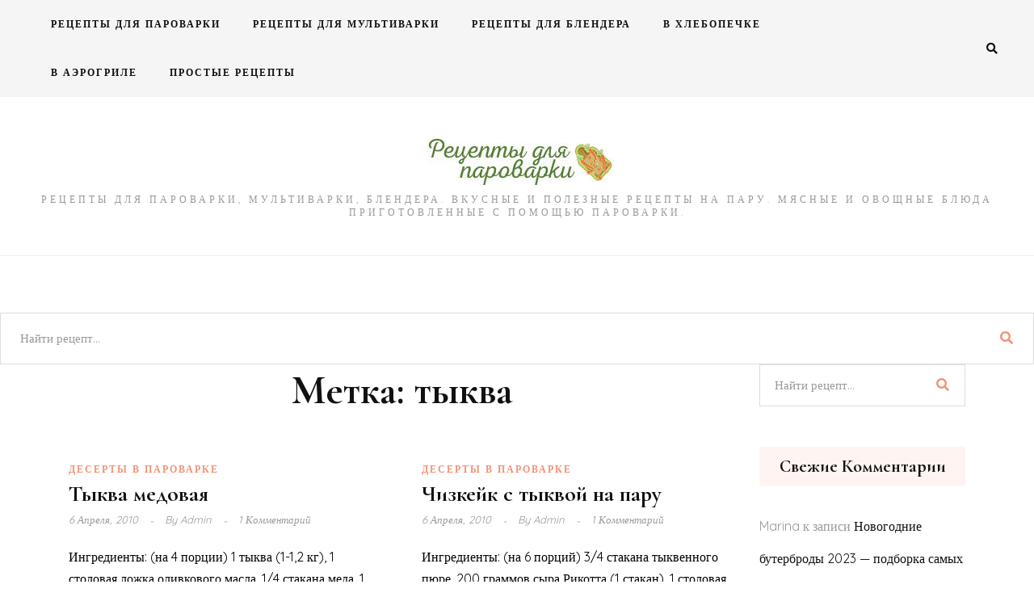

--- FILE ---
content_type: text/html; charset=UTF-8
request_url: https://gotovimnaparu.ru/tag/tykva/
body_size: 11886
content:
<!DOCTYPE HTML>
<html lang="ru-RU">
<head>
    <meta charset="UTF-8"/>
    <meta http-equiv="X-UA-Compatible" content="IE=edge"/>
    <meta name="viewport" content="width=device-width, initial-scale=1"/>
    <meta name='robots' content='index, follow, max-image-preview:large, max-snippet:-1, max-video-preview:-1' />

	<!-- This site is optimized with the Yoast SEO plugin v20.5 - https://yoast.com/wordpress/plugins/seo/ -->
	<title>Архивы тыква - Рецепты для пароварки</title>
	<link rel="canonical" href="https://gotovimnaparu.ru/tag/tykva/" />
	<meta property="og:locale" content="ru_RU" />
	<meta property="og:type" content="article" />
	<meta property="og:title" content="Архивы тыква - Рецепты для пароварки" />
	<meta property="og:url" content="https://gotovimnaparu.ru/tag/tykva/" />
	<meta property="og:site_name" content="Рецепты для пароварки" />
	<meta name="twitter:card" content="summary_large_image" />
	<script type="application/ld+json" class="yoast-schema-graph">{"@context":"https://schema.org","@graph":[{"@type":"CollectionPage","@id":"https://gotovimnaparu.ru/tag/tykva/","url":"https://gotovimnaparu.ru/tag/tykva/","name":"Архивы тыква - Рецепты для пароварки","isPartOf":{"@id":"https://gotovimnaparu.ru/#website"},"breadcrumb":{"@id":"https://gotovimnaparu.ru/tag/tykva/#breadcrumb"},"inLanguage":"ru-RU"},{"@type":"BreadcrumbList","@id":"https://gotovimnaparu.ru/tag/tykva/#breadcrumb","itemListElement":[{"@type":"ListItem","position":1,"name":"Главная страница","item":"https://gotovimnaparu.ru/"},{"@type":"ListItem","position":2,"name":"тыква"}]},{"@type":"WebSite","@id":"https://gotovimnaparu.ru/#website","url":"https://gotovimnaparu.ru/","name":"Рецепты для пароварки","description":"Рецепты для пароварки, мультиварки, блендера. Вкусные и полезные рецепты на пару. Мясные и овощные блюда приготовленные с помощью пароварки.","potentialAction":[{"@type":"SearchAction","target":{"@type":"EntryPoint","urlTemplate":"https://gotovimnaparu.ru/?s={search_term_string}"},"query-input":"required name=search_term_string"}],"inLanguage":"ru-RU"}]}</script>
	<!-- / Yoast SEO plugin. -->


<link rel='dns-prefetch' href='//fonts.googleapis.com' />
<link rel="alternate" type="application/rss+xml" title="Рецепты для пароварки &raquo; Лента" href="https://gotovimnaparu.ru/feed/" />
<link rel="alternate" type="application/rss+xml" title="Рецепты для пароварки &raquo; Лента комментариев" href="https://gotovimnaparu.ru/comments/feed/" />
<link rel="alternate" type="application/rss+xml" title="Рецепты для пароварки &raquo; Лента метки тыква" href="https://gotovimnaparu.ru/tag/tykva/feed/" />
<script type="text/javascript">
window._wpemojiSettings = {"baseUrl":"https:\/\/s.w.org\/images\/core\/emoji\/14.0.0\/72x72\/","ext":".png","svgUrl":"https:\/\/s.w.org\/images\/core\/emoji\/14.0.0\/svg\/","svgExt":".svg","source":{"concatemoji":"https:\/\/gotovimnaparu.ru\/wp-includes\/js\/wp-emoji-release.min.js?ver=6.3.7"}};
/*! This file is auto-generated */
!function(i,n){var o,s,e;function c(e){try{var t={supportTests:e,timestamp:(new Date).valueOf()};sessionStorage.setItem(o,JSON.stringify(t))}catch(e){}}function p(e,t,n){e.clearRect(0,0,e.canvas.width,e.canvas.height),e.fillText(t,0,0);var t=new Uint32Array(e.getImageData(0,0,e.canvas.width,e.canvas.height).data),r=(e.clearRect(0,0,e.canvas.width,e.canvas.height),e.fillText(n,0,0),new Uint32Array(e.getImageData(0,0,e.canvas.width,e.canvas.height).data));return t.every(function(e,t){return e===r[t]})}function u(e,t,n){switch(t){case"flag":return n(e,"\ud83c\udff3\ufe0f\u200d\u26a7\ufe0f","\ud83c\udff3\ufe0f\u200b\u26a7\ufe0f")?!1:!n(e,"\ud83c\uddfa\ud83c\uddf3","\ud83c\uddfa\u200b\ud83c\uddf3")&&!n(e,"\ud83c\udff4\udb40\udc67\udb40\udc62\udb40\udc65\udb40\udc6e\udb40\udc67\udb40\udc7f","\ud83c\udff4\u200b\udb40\udc67\u200b\udb40\udc62\u200b\udb40\udc65\u200b\udb40\udc6e\u200b\udb40\udc67\u200b\udb40\udc7f");case"emoji":return!n(e,"\ud83e\udef1\ud83c\udffb\u200d\ud83e\udef2\ud83c\udfff","\ud83e\udef1\ud83c\udffb\u200b\ud83e\udef2\ud83c\udfff")}return!1}function f(e,t,n){var r="undefined"!=typeof WorkerGlobalScope&&self instanceof WorkerGlobalScope?new OffscreenCanvas(300,150):i.createElement("canvas"),a=r.getContext("2d",{willReadFrequently:!0}),o=(a.textBaseline="top",a.font="600 32px Arial",{});return e.forEach(function(e){o[e]=t(a,e,n)}),o}function t(e){var t=i.createElement("script");t.src=e,t.defer=!0,i.head.appendChild(t)}"undefined"!=typeof Promise&&(o="wpEmojiSettingsSupports",s=["flag","emoji"],n.supports={everything:!0,everythingExceptFlag:!0},e=new Promise(function(e){i.addEventListener("DOMContentLoaded",e,{once:!0})}),new Promise(function(t){var n=function(){try{var e=JSON.parse(sessionStorage.getItem(o));if("object"==typeof e&&"number"==typeof e.timestamp&&(new Date).valueOf()<e.timestamp+604800&&"object"==typeof e.supportTests)return e.supportTests}catch(e){}return null}();if(!n){if("undefined"!=typeof Worker&&"undefined"!=typeof OffscreenCanvas&&"undefined"!=typeof URL&&URL.createObjectURL&&"undefined"!=typeof Blob)try{var e="postMessage("+f.toString()+"("+[JSON.stringify(s),u.toString(),p.toString()].join(",")+"));",r=new Blob([e],{type:"text/javascript"}),a=new Worker(URL.createObjectURL(r),{name:"wpTestEmojiSupports"});return void(a.onmessage=function(e){c(n=e.data),a.terminate(),t(n)})}catch(e){}c(n=f(s,u,p))}t(n)}).then(function(e){for(var t in e)n.supports[t]=e[t],n.supports.everything=n.supports.everything&&n.supports[t],"flag"!==t&&(n.supports.everythingExceptFlag=n.supports.everythingExceptFlag&&n.supports[t]);n.supports.everythingExceptFlag=n.supports.everythingExceptFlag&&!n.supports.flag,n.DOMReady=!1,n.readyCallback=function(){n.DOMReady=!0}}).then(function(){return e}).then(function(){var e;n.supports.everything||(n.readyCallback(),(e=n.source||{}).concatemoji?t(e.concatemoji):e.wpemoji&&e.twemoji&&(t(e.twemoji),t(e.wpemoji)))}))}((window,document),window._wpemojiSettings);
</script>
<!-- gotovimnaparu.ru is managing ads with Advanced Ads --><script id="gotov-ready">
			window.advanced_ads_ready=function(e,a){a=a||"complete";var d=function(e){return"interactive"===a?"loading"!==e:"complete"===e};d(document.readyState)?e():document.addEventListener("readystatechange",(function(a){d(a.target.readyState)&&e()}),{once:"interactive"===a})},window.advanced_ads_ready_queue=window.advanced_ads_ready_queue||[];		</script>
		<style type="text/css">
img.wp-smiley,
img.emoji {
	display: inline !important;
	border: none !important;
	box-shadow: none !important;
	height: 1em !important;
	width: 1em !important;
	margin: 0 0.07em !important;
	vertical-align: -0.1em !important;
	background: none !important;
	padding: 0 !important;
}
</style>
	<link rel='stylesheet' id='wp-block-library-css' href='https://gotovimnaparu.ru/wp-includes/css/dist/block-library/style.min.css?ver=6.3.7' type='text/css' media='all' />
<style id='classic-theme-styles-inline-css' type='text/css'>
/*! This file is auto-generated */
.wp-block-button__link{color:#fff;background-color:#32373c;border-radius:9999px;box-shadow:none;text-decoration:none;padding:calc(.667em + 2px) calc(1.333em + 2px);font-size:1.125em}.wp-block-file__button{background:#32373c;color:#fff;text-decoration:none}
</style>
<style id='global-styles-inline-css' type='text/css'>
body{--wp--preset--color--black: #000000;--wp--preset--color--cyan-bluish-gray: #abb8c3;--wp--preset--color--white: #ffffff;--wp--preset--color--pale-pink: #f78da7;--wp--preset--color--vivid-red: #cf2e2e;--wp--preset--color--luminous-vivid-orange: #ff6900;--wp--preset--color--luminous-vivid-amber: #fcb900;--wp--preset--color--light-green-cyan: #7bdcb5;--wp--preset--color--vivid-green-cyan: #00d084;--wp--preset--color--pale-cyan-blue: #8ed1fc;--wp--preset--color--vivid-cyan-blue: #0693e3;--wp--preset--color--vivid-purple: #9b51e0;--wp--preset--gradient--vivid-cyan-blue-to-vivid-purple: linear-gradient(135deg,rgba(6,147,227,1) 0%,rgb(155,81,224) 100%);--wp--preset--gradient--light-green-cyan-to-vivid-green-cyan: linear-gradient(135deg,rgb(122,220,180) 0%,rgb(0,208,130) 100%);--wp--preset--gradient--luminous-vivid-amber-to-luminous-vivid-orange: linear-gradient(135deg,rgba(252,185,0,1) 0%,rgba(255,105,0,1) 100%);--wp--preset--gradient--luminous-vivid-orange-to-vivid-red: linear-gradient(135deg,rgba(255,105,0,1) 0%,rgb(207,46,46) 100%);--wp--preset--gradient--very-light-gray-to-cyan-bluish-gray: linear-gradient(135deg,rgb(238,238,238) 0%,rgb(169,184,195) 100%);--wp--preset--gradient--cool-to-warm-spectrum: linear-gradient(135deg,rgb(74,234,220) 0%,rgb(151,120,209) 20%,rgb(207,42,186) 40%,rgb(238,44,130) 60%,rgb(251,105,98) 80%,rgb(254,248,76) 100%);--wp--preset--gradient--blush-light-purple: linear-gradient(135deg,rgb(255,206,236) 0%,rgb(152,150,240) 100%);--wp--preset--gradient--blush-bordeaux: linear-gradient(135deg,rgb(254,205,165) 0%,rgb(254,45,45) 50%,rgb(107,0,62) 100%);--wp--preset--gradient--luminous-dusk: linear-gradient(135deg,rgb(255,203,112) 0%,rgb(199,81,192) 50%,rgb(65,88,208) 100%);--wp--preset--gradient--pale-ocean: linear-gradient(135deg,rgb(255,245,203) 0%,rgb(182,227,212) 50%,rgb(51,167,181) 100%);--wp--preset--gradient--electric-grass: linear-gradient(135deg,rgb(202,248,128) 0%,rgb(113,206,126) 100%);--wp--preset--gradient--midnight: linear-gradient(135deg,rgb(2,3,129) 0%,rgb(40,116,252) 100%);--wp--preset--font-size--small: 13px;--wp--preset--font-size--medium: 20px;--wp--preset--font-size--large: 36px;--wp--preset--font-size--x-large: 42px;--wp--preset--spacing--20: 0.44rem;--wp--preset--spacing--30: 0.67rem;--wp--preset--spacing--40: 1rem;--wp--preset--spacing--50: 1.5rem;--wp--preset--spacing--60: 2.25rem;--wp--preset--spacing--70: 3.38rem;--wp--preset--spacing--80: 5.06rem;--wp--preset--shadow--natural: 6px 6px 9px rgba(0, 0, 0, 0.2);--wp--preset--shadow--deep: 12px 12px 50px rgba(0, 0, 0, 0.4);--wp--preset--shadow--sharp: 6px 6px 0px rgba(0, 0, 0, 0.2);--wp--preset--shadow--outlined: 6px 6px 0px -3px rgba(255, 255, 255, 1), 6px 6px rgba(0, 0, 0, 1);--wp--preset--shadow--crisp: 6px 6px 0px rgba(0, 0, 0, 1);}:where(.is-layout-flex){gap: 0.5em;}:where(.is-layout-grid){gap: 0.5em;}body .is-layout-flow > .alignleft{float: left;margin-inline-start: 0;margin-inline-end: 2em;}body .is-layout-flow > .alignright{float: right;margin-inline-start: 2em;margin-inline-end: 0;}body .is-layout-flow > .aligncenter{margin-left: auto !important;margin-right: auto !important;}body .is-layout-constrained > .alignleft{float: left;margin-inline-start: 0;margin-inline-end: 2em;}body .is-layout-constrained > .alignright{float: right;margin-inline-start: 2em;margin-inline-end: 0;}body .is-layout-constrained > .aligncenter{margin-left: auto !important;margin-right: auto !important;}body .is-layout-constrained > :where(:not(.alignleft):not(.alignright):not(.alignfull)){max-width: var(--wp--style--global--content-size);margin-left: auto !important;margin-right: auto !important;}body .is-layout-constrained > .alignwide{max-width: var(--wp--style--global--wide-size);}body .is-layout-flex{display: flex;}body .is-layout-flex{flex-wrap: wrap;align-items: center;}body .is-layout-flex > *{margin: 0;}body .is-layout-grid{display: grid;}body .is-layout-grid > *{margin: 0;}:where(.wp-block-columns.is-layout-flex){gap: 2em;}:where(.wp-block-columns.is-layout-grid){gap: 2em;}:where(.wp-block-post-template.is-layout-flex){gap: 1.25em;}:where(.wp-block-post-template.is-layout-grid){gap: 1.25em;}.has-black-color{color: var(--wp--preset--color--black) !important;}.has-cyan-bluish-gray-color{color: var(--wp--preset--color--cyan-bluish-gray) !important;}.has-white-color{color: var(--wp--preset--color--white) !important;}.has-pale-pink-color{color: var(--wp--preset--color--pale-pink) !important;}.has-vivid-red-color{color: var(--wp--preset--color--vivid-red) !important;}.has-luminous-vivid-orange-color{color: var(--wp--preset--color--luminous-vivid-orange) !important;}.has-luminous-vivid-amber-color{color: var(--wp--preset--color--luminous-vivid-amber) !important;}.has-light-green-cyan-color{color: var(--wp--preset--color--light-green-cyan) !important;}.has-vivid-green-cyan-color{color: var(--wp--preset--color--vivid-green-cyan) !important;}.has-pale-cyan-blue-color{color: var(--wp--preset--color--pale-cyan-blue) !important;}.has-vivid-cyan-blue-color{color: var(--wp--preset--color--vivid-cyan-blue) !important;}.has-vivid-purple-color{color: var(--wp--preset--color--vivid-purple) !important;}.has-black-background-color{background-color: var(--wp--preset--color--black) !important;}.has-cyan-bluish-gray-background-color{background-color: var(--wp--preset--color--cyan-bluish-gray) !important;}.has-white-background-color{background-color: var(--wp--preset--color--white) !important;}.has-pale-pink-background-color{background-color: var(--wp--preset--color--pale-pink) !important;}.has-vivid-red-background-color{background-color: var(--wp--preset--color--vivid-red) !important;}.has-luminous-vivid-orange-background-color{background-color: var(--wp--preset--color--luminous-vivid-orange) !important;}.has-luminous-vivid-amber-background-color{background-color: var(--wp--preset--color--luminous-vivid-amber) !important;}.has-light-green-cyan-background-color{background-color: var(--wp--preset--color--light-green-cyan) !important;}.has-vivid-green-cyan-background-color{background-color: var(--wp--preset--color--vivid-green-cyan) !important;}.has-pale-cyan-blue-background-color{background-color: var(--wp--preset--color--pale-cyan-blue) !important;}.has-vivid-cyan-blue-background-color{background-color: var(--wp--preset--color--vivid-cyan-blue) !important;}.has-vivid-purple-background-color{background-color: var(--wp--preset--color--vivid-purple) !important;}.has-black-border-color{border-color: var(--wp--preset--color--black) !important;}.has-cyan-bluish-gray-border-color{border-color: var(--wp--preset--color--cyan-bluish-gray) !important;}.has-white-border-color{border-color: var(--wp--preset--color--white) !important;}.has-pale-pink-border-color{border-color: var(--wp--preset--color--pale-pink) !important;}.has-vivid-red-border-color{border-color: var(--wp--preset--color--vivid-red) !important;}.has-luminous-vivid-orange-border-color{border-color: var(--wp--preset--color--luminous-vivid-orange) !important;}.has-luminous-vivid-amber-border-color{border-color: var(--wp--preset--color--luminous-vivid-amber) !important;}.has-light-green-cyan-border-color{border-color: var(--wp--preset--color--light-green-cyan) !important;}.has-vivid-green-cyan-border-color{border-color: var(--wp--preset--color--vivid-green-cyan) !important;}.has-pale-cyan-blue-border-color{border-color: var(--wp--preset--color--pale-cyan-blue) !important;}.has-vivid-cyan-blue-border-color{border-color: var(--wp--preset--color--vivid-cyan-blue) !important;}.has-vivid-purple-border-color{border-color: var(--wp--preset--color--vivid-purple) !important;}.has-vivid-cyan-blue-to-vivid-purple-gradient-background{background: var(--wp--preset--gradient--vivid-cyan-blue-to-vivid-purple) !important;}.has-light-green-cyan-to-vivid-green-cyan-gradient-background{background: var(--wp--preset--gradient--light-green-cyan-to-vivid-green-cyan) !important;}.has-luminous-vivid-amber-to-luminous-vivid-orange-gradient-background{background: var(--wp--preset--gradient--luminous-vivid-amber-to-luminous-vivid-orange) !important;}.has-luminous-vivid-orange-to-vivid-red-gradient-background{background: var(--wp--preset--gradient--luminous-vivid-orange-to-vivid-red) !important;}.has-very-light-gray-to-cyan-bluish-gray-gradient-background{background: var(--wp--preset--gradient--very-light-gray-to-cyan-bluish-gray) !important;}.has-cool-to-warm-spectrum-gradient-background{background: var(--wp--preset--gradient--cool-to-warm-spectrum) !important;}.has-blush-light-purple-gradient-background{background: var(--wp--preset--gradient--blush-light-purple) !important;}.has-blush-bordeaux-gradient-background{background: var(--wp--preset--gradient--blush-bordeaux) !important;}.has-luminous-dusk-gradient-background{background: var(--wp--preset--gradient--luminous-dusk) !important;}.has-pale-ocean-gradient-background{background: var(--wp--preset--gradient--pale-ocean) !important;}.has-electric-grass-gradient-background{background: var(--wp--preset--gradient--electric-grass) !important;}.has-midnight-gradient-background{background: var(--wp--preset--gradient--midnight) !important;}.has-small-font-size{font-size: var(--wp--preset--font-size--small) !important;}.has-medium-font-size{font-size: var(--wp--preset--font-size--medium) !important;}.has-large-font-size{font-size: var(--wp--preset--font-size--large) !important;}.has-x-large-font-size{font-size: var(--wp--preset--font-size--x-large) !important;}
.wp-block-navigation a:where(:not(.wp-element-button)){color: inherit;}
:where(.wp-block-post-template.is-layout-flex){gap: 1.25em;}:where(.wp-block-post-template.is-layout-grid){gap: 1.25em;}
:where(.wp-block-columns.is-layout-flex){gap: 2em;}:where(.wp-block-columns.is-layout-grid){gap: 2em;}
.wp-block-pullquote{font-size: 1.5em;line-height: 1.6;}
</style>
<link rel='stylesheet' id='toc-screen-css' href='https://gotovimnaparu.ru/wp-content/plugins/table-of-contents-plus/screen.min.css?ver=2302' type='text/css' media='all' />
<style id='toc-screen-inline-css' type='text/css'>
div#toc_container {background: #e8f8ea;border: 1px solid #aaaaaa;}
</style>
<link rel='stylesheet' id='wp-polls-css' href='https://gotovimnaparu.ru/wp-content/plugins/wp-polls/polls-css.css?ver=2.77.0' type='text/css' media='all' />
<style id='wp-polls-inline-css' type='text/css'>
.wp-polls .pollbar {
	margin: 1px;
	font-size: 6px;
	line-height: 8px;
	height: 8px;
	background-image: url('https://gotovimnaparu.ru/wp-content/plugins/wp-polls/images/default/pollbg.gif');
	border: 1px solid #c8c8c8;
}

</style>
<link rel='stylesheet' id='amandalite-googlefonts-css' href='https://fonts.googleapis.com/css?family=Quicksand%3A400%2C600%7CCormorant+Garamond%3A700&#038;subset=latin%2Clatin-ext' type='text/css' media='all' />
<link rel='stylesheet' id='bootstrap-css' href='https://gotovimnaparu.ru/wp-content/themes/amandalite/libs/bootstrap/bootstrap.css?ver=6.3.7' type='text/css' media='all' />
<link rel='stylesheet' id='amandaliet-font-awesome-css' href='https://gotovimnaparu.ru/wp-content/themes/amandalite/libs/font-awesome/css/all.css?ver=6.3.7' type='text/css' media='all' />
<link rel='stylesheet' id='chosen-css' href='https://gotovimnaparu.ru/wp-content/themes/amandalite/libs/chosen/chosen.css?ver=6.3.7' type='text/css' media='all' />
<link rel='stylesheet' id='amandalite-style-css' href='https://gotovimnaparu.ru/wp-content/themes/amandalite/style.css?ver=6.3.7' type='text/css' media='all' />
<link rel='stylesheet' id='amandalite-theme-style-css' href='https://gotovimnaparu.ru/wp-content/themes/amandalite/assets/css/theme.css?ver=6.3.7' type='text/css' media='all' />
<link rel='stylesheet' id='login-with-ajax-css' href='https://gotovimnaparu.ru/wp-content/plugins/login-with-ajax/templates/widget.css?ver=4.1' type='text/css' media='all' />
<script type='text/javascript' src='https://gotovimnaparu.ru/wp-includes/js/jquery/jquery.min.js?ver=3.7.0' id='jquery-core-js'></script>
<script type='text/javascript' src='https://gotovimnaparu.ru/wp-includes/js/jquery/jquery-migrate.min.js?ver=3.4.1' id='jquery-migrate-js'></script>
<script type='text/javascript' id='login-with-ajax-js-extra'>
/* <![CDATA[ */
var LWA = {"ajaxurl":"https:\/\/gotovimnaparu.ru\/wp-admin\/admin-ajax.php","off":""};
/* ]]> */
</script>
<script type='text/javascript' src='https://gotovimnaparu.ru/wp-content/plugins/login-with-ajax/templates/login-with-ajax.legacy.min.js?ver=4.1' id='login-with-ajax-js'></script>
<link rel="https://api.w.org/" href="https://gotovimnaparu.ru/wp-json/" /><link rel="alternate" type="application/json" href="https://gotovimnaparu.ru/wp-json/wp/v2/tags/81" /><link rel="EditURI" type="application/rsd+xml" title="RSD" href="https://gotovimnaparu.ru/xmlrpc.php?rsd" />
<meta name="generator" content="WordPress 6.3.7" />
<style type="text/css">.recentcomments a{display:inline !important;padding:0 !important;margin:0 !important;}</style><style type="text/css" media="screen">body{position:relative}#dynamic-to-top{display:none;overflow:hidden;width:auto;z-index:90;position:fixed;bottom:20px;right:20px;top:auto;left:auto;font-family:sans-serif;font-size:1em;color:#4c424a;text-decoration:none;text-shadow:0 1px 0 #0f1814;font-weight:bold;padding:17px 16px;border:1px solid #f989df;background:#fdeef2;-webkit-background-origin:border;-moz-background-origin:border;-icab-background-origin:border;-khtml-background-origin:border;-o-background-origin:border;background-origin:border;-webkit-background-clip:padding-box;-moz-background-clip:padding-box;-icab-background-clip:padding-box;-khtml-background-clip:padding-box;-o-background-clip:padding-box;background-clip:padding-box;-webkit-box-shadow:0 1px 3px rgba( 0, 0, 0, 0.4 ), inset 0 0 0 1px rgba( 0, 0, 0, 0.2 ), inset 0 1px 0 rgba( 255, 255, 255, .4 ), inset 0 10px 10px rgba( 255, 255, 255, .1 );-ms-box-shadow:0 1px 3px rgba( 0, 0, 0, 0.4 ), inset 0 0 0 1px rgba( 0, 0, 0, 0.2 ), inset 0 1px 0 rgba( 255, 255, 255, .4 ), inset 0 10px 10px rgba( 255, 255, 255, .1 );-moz-box-shadow:0 1px 3px rgba( 0, 0, 0, 0.4 ), inset 0 0 0 1px rgba( 0, 0, 0, 0.2 ), inset 0 1px 0 rgba( 255, 255, 255, .4 ), inset 0 10px 10px rgba( 255, 255, 255, .1 );-o-box-shadow:0 1px 3px rgba( 0, 0, 0, 0.4 ), inset 0 0 0 1px rgba( 0, 0, 0, 0.2 ), inset 0 1px 0 rgba( 255, 255, 255, .4 ), inset 0 10px 10px rgba( 255, 255, 255, .1 );-khtml-box-shadow:0 1px 3px rgba( 0, 0, 0, 0.4 ), inset 0 0 0 1px rgba( 0, 0, 0, 0.2 ), inset 0 1px 0 rgba( 255, 255, 255, .4 ), inset 0 10px 10px rgba( 255, 255, 255, .1 );-icab-box-shadow:0 1px 3px rgba( 0, 0, 0, 0.4 ), inset 0 0 0 1px rgba( 0, 0, 0, 0.2 ), inset 0 1px 0 rgba( 255, 255, 255, .4 ), inset 0 10px 10px rgba( 255, 255, 255, .1 );box-shadow:0 1px 3px rgba( 0, 0, 0, 0.4 ), inset 0 0 0 1px rgba( 0, 0, 0, 0.2 ), inset 0 1px 0 rgba( 255, 255, 255, .4 ), inset 0 10px 10px rgba( 255, 255, 255, .1 );-webkit-border-radius:30px;-moz-border-radius:30px;-icab-border-radius:30px;-khtml-border-radius:30px;border-radius:30px}#dynamic-to-top:hover{background:#57e8f4;background:#fdeef2 -webkit-gradient( linear, 0% 0%, 0% 100%, from( rgba( 255, 255, 255, .2 ) ), to( rgba( 0, 0, 0, 0 ) ) );background:#fdeef2 -webkit-linear-gradient( top, rgba( 255, 255, 255, .2 ), rgba( 0, 0, 0, 0 ) );background:#fdeef2 -khtml-linear-gradient( top, rgba( 255, 255, 255, .2 ), rgba( 0, 0, 0, 0 ) );background:#fdeef2 -moz-linear-gradient( top, rgba( 255, 255, 255, .2 ), rgba( 0, 0, 0, 0 ) );background:#fdeef2 -o-linear-gradient( top, rgba( 255, 255, 255, .2 ), rgba( 0, 0, 0, 0 ) );background:#fdeef2 -ms-linear-gradient( top, rgba( 255, 255, 255, .2 ), rgba( 0, 0, 0, 0 ) );background:#fdeef2 -icab-linear-gradient( top, rgba( 255, 255, 255, .2 ), rgba( 0, 0, 0, 0 ) );background:#fdeef2 linear-gradient( top, rgba( 255, 255, 255, .2 ), rgba( 0, 0, 0, 0 ) );cursor:pointer}#dynamic-to-top:active{background:#fdeef2;background:#fdeef2 -webkit-gradient( linear, 0% 0%, 0% 100%, from( rgba( 0, 0, 0, .3 ) ), to( rgba( 0, 0, 0, 0 ) ) );background:#fdeef2 -webkit-linear-gradient( top, rgba( 0, 0, 0, .1 ), rgba( 0, 0, 0, 0 ) );background:#fdeef2 -moz-linear-gradient( top, rgba( 0, 0, 0, .1 ), rgba( 0, 0, 0, 0 ) );background:#fdeef2 -khtml-linear-gradient( top, rgba( 0, 0, 0, .1 ), rgba( 0, 0, 0, 0 ) );background:#fdeef2 -o-linear-gradient( top, rgba( 0, 0, 0, .1 ), rgba( 0, 0, 0, 0 ) );background:#fdeef2 -ms-linear-gradient( top, rgba( 0, 0, 0, .1 ), rgba( 0, 0, 0, 0 ) );background:#fdeef2 -icab-linear-gradient( top, rgba( 0, 0, 0, .1 ), rgba( 0, 0, 0, 0 ) );background:#fdeef2 linear-gradient( top, rgba( 0, 0, 0, .1 ), rgba( 0, 0, 0, 0 ) )}#dynamic-to-top,#dynamic-to-top:active,#dynamic-to-top:focus,#dynamic-to-top:hover{outline:none}#dynamic-to-top span{display:block;overflow:hidden;width:14px;height:12px;background:url( https://gotovimnaparu.ru/wp-content/plugins/dynamic-to-top/css/images/up.png )no-repeat center center}</style><!-- Yandex.RTB -->
<script>window.yaContextCb=window.yaContextCb||[]</script>
<script src="https://yandex.ru/ads/system/context.js" async></script>
<!-- Yandex.RTB R-A-657001-9 -->
<script>window.yaContextCb.push(()=>{
  Ya.Context.AdvManager.render({
    type: 'fullscreen',    
    platform: 'touch',
    blockId: 'R-A-657001-9'
  })
})</script><link rel="icon" href="https://gotovimnaparu.ru/wp-content/uploads/2018/12/cropped-recycle_bin_full-32x32.png" sizes="32x32" />
<link rel="icon" href="https://gotovimnaparu.ru/wp-content/uploads/2018/12/cropped-recycle_bin_full-192x192.png" sizes="192x192" />
<link rel="apple-touch-icon" href="https://gotovimnaparu.ru/wp-content/uploads/2018/12/cropped-recycle_bin_full-180x180.png" />
<meta name="msapplication-TileImage" content="https://gotovimnaparu.ru/wp-content/uploads/2018/12/cropped-recycle_bin_full-270x270.png" />
</head>
<body class="archive tag tag-tykva tag-81 wp-custom-logo aa-prefix-gotov-">
        <a class="skip-link screen-reader-text" href="#content">
    Skip to content</a>
    <div class="body-overlay"></div>
    <div class="main-wrapper-boxed">
        <header id="amandalite-header" class="header">
            <div class="header-wrapper">
                <div class="header-maintop">
                                        <div id="nav-wrapper" class="nav-main main-menu-horizontal d-none d-lg-block">
                        <ul id="menu-glavnoe" class="amandalite-main-menu"><li id="menu-item-983" class="menu-item menu-item-type-taxonomy menu-item-object-category menu-item-has-children menu-item-983"><a href="https://gotovimnaparu.ru/category/recepty-dlya-parovarki/">Рецепты для пароварки</a>
<ul class="sub-menu">
	<li id="menu-item-1024" class="menu-item menu-item-type-taxonomy menu-item-object-category menu-item-1024"><a href="https://gotovimnaparu.ru/category/recepty-dlya-parovarki/pervye-blyuda-v-parovarke/">Первые блюда в пароварке</a></li>
	<li id="menu-item-1018" class="menu-item menu-item-type-taxonomy menu-item-object-category menu-item-1018"><a href="https://gotovimnaparu.ru/category/recepty-dlya-parovarki/vtorye-blyuda-na-paru/">Вторые блюда на пару</a></li>
	<li id="menu-item-1021" class="menu-item menu-item-type-taxonomy menu-item-object-category menu-item-1021"><a href="https://gotovimnaparu.ru/category/recepty-dlya-parovarki/vtorye-blyuda-na-paru/blyuda-iz-ovoshhej-v-parovarke/">Блюда из овощей в пароварке</a></li>
	<li id="menu-item-1019" class="menu-item menu-item-type-taxonomy menu-item-object-category menu-item-1019"><a href="https://gotovimnaparu.ru/category/recepty-dlya-parovarki/vtorye-blyuda-na-paru/blyuda-iz-moreproduktov-i-ryby-na-paru/">Блюда из морепродуктов и рыбы на пару</a></li>
	<li id="menu-item-1020" class="menu-item menu-item-type-taxonomy menu-item-object-category menu-item-1020"><a href="https://gotovimnaparu.ru/category/recepty-dlya-parovarki/vtorye-blyuda-na-paru/blyuda-iz-myasa-i-pticy-v-parovarke/">Блюда из мяса и птицы в пароварке</a></li>
	<li id="menu-item-1022" class="menu-item menu-item-type-taxonomy menu-item-object-category menu-item-1022"><a href="https://gotovimnaparu.ru/category/recepty-dlya-parovarki/vtorye-blyuda-na-paru/kashi-blyuda-iz-krup-v-parovarke/">Каши, блюда из круп в пароварке</a></li>
	<li id="menu-item-1023" class="menu-item menu-item-type-taxonomy menu-item-object-category menu-item-1023"><a href="https://gotovimnaparu.ru/category/recepty-dlya-parovarki/deserty-v-parovarke/">Десерты в пароварке</a></li>
	<li id="menu-item-986" class="menu-item menu-item-type-taxonomy menu-item-object-category menu-item-986"><a href="https://gotovimnaparu.ru/category/kak-vybrat-parovarku/">Как выбрать пароварку</a></li>
</ul>
</li>
<li id="menu-item-987" class="menu-item menu-item-type-taxonomy menu-item-object-category menu-item-has-children menu-item-987"><a href="https://gotovimnaparu.ru/category/recepty-dlya-multivarki/">Рецепты для мультиварки</a>
<ul class="sub-menu">
	<li id="menu-item-1017" class="menu-item menu-item-type-taxonomy menu-item-object-category menu-item-1017"><a href="https://gotovimnaparu.ru/category/recepty-dlya-multivarki/pervye-blyuda-dlya-multivarki/">Первые блюда для мультиварки</a></li>
	<li id="menu-item-1010" class="menu-item menu-item-type-taxonomy menu-item-object-category menu-item-1010"><a href="https://gotovimnaparu.ru/category/recepty-dlya-multivarki/vtorye-blyuda-dlya-multivarki/">Вторые блюда для мультиварки</a></li>
	<li id="menu-item-1015" class="menu-item menu-item-type-taxonomy menu-item-object-category menu-item-1015"><a href="https://gotovimnaparu.ru/category/recepty-dlya-multivarki/vtorye-blyuda-dlya-multivarki/recepty-iz-myasa-i-pticy-dlya-multivarki/">Рецепты из мяса и птицы для мультиварки</a></li>
	<li id="menu-item-1012" class="menu-item menu-item-type-taxonomy menu-item-object-category menu-item-1012"><a href="https://gotovimnaparu.ru/category/recepty-dlya-multivarki/vtorye-blyuda-dlya-multivarki/blyuda-iz-ryby-i-moreproduktov-dlya-multivarki/">Блюда из рыбы и морепродуктов для мультиварки</a></li>
	<li id="menu-item-1011" class="menu-item menu-item-type-taxonomy menu-item-object-category menu-item-1011"><a href="https://gotovimnaparu.ru/category/recepty-dlya-multivarki/vtorye-blyuda-dlya-multivarki/blyuda-iz-ovoshhej-dlya-multivarki/">Блюда из овощей для мультиварки</a></li>
	<li id="menu-item-1013" class="menu-item menu-item-type-taxonomy menu-item-object-category menu-item-1013"><a href="https://gotovimnaparu.ru/category/recepty-dlya-multivarki/vtorye-blyuda-dlya-multivarki/blyuda-iz-yaic-i-molochnyx-produktov-v-multivarke/">Блюда из яиц и молочных продуктов в мультиварке</a></li>
	<li id="menu-item-1014" class="menu-item menu-item-type-taxonomy menu-item-object-category menu-item-1014"><a href="https://gotovimnaparu.ru/category/recepty-dlya-multivarki/vtorye-blyuda-dlya-multivarki/kashi-blyuda-iz-krup-dlya-multivarki/">Каши, блюда из круп для мультиварки</a></li>
	<li id="menu-item-1016" class="menu-item menu-item-type-taxonomy menu-item-object-category menu-item-1016"><a href="https://gotovimnaparu.ru/category/recepty-dlya-multivarki/vypechka-i-desserty-v-multivarke/">Выпечка и дессерты в мультиварке</a></li>
</ul>
</li>
<li id="menu-item-984" class="menu-item menu-item-type-taxonomy menu-item-object-category menu-item-has-children menu-item-984"><a href="https://gotovimnaparu.ru/category/recepty-dlya-blendera/">Рецепты для блендера</a>
<ul class="sub-menu">
	<li id="menu-item-1009" class="menu-item menu-item-type-taxonomy menu-item-object-category menu-item-1009"><a href="https://gotovimnaparu.ru/category/recepty-dlya-blendera/supy-v-blendere/">Супы в блендере</a></li>
	<li id="menu-item-1008" class="menu-item menu-item-type-taxonomy menu-item-object-category menu-item-1008"><a href="https://gotovimnaparu.ru/category/recepty-dlya-blendera/sousy-i-zakuski-v-blendere/">Соусы и закуски в блендере</a></li>
	<li id="menu-item-1003" class="menu-item menu-item-type-taxonomy menu-item-object-category menu-item-1003"><a href="https://gotovimnaparu.ru/category/recepty-dlya-blendera/desserty-v-blendere/">Дессерты в блендере</a></li>
	<li id="menu-item-1004" class="menu-item menu-item-type-taxonomy menu-item-object-category menu-item-1004"><a href="https://gotovimnaparu.ru/category/recepty-dlya-blendera/detskie-recepty-v-blendere/">Детские рецепты в блендере</a></li>
	<li id="menu-item-1005" class="menu-item menu-item-type-taxonomy menu-item-object-category menu-item-has-children menu-item-1005"><a href="https://gotovimnaparu.ru/category/recepty-dlya-blendera/koktejli-v-blendere/">Коктейли в блендере</a>
	<ul class="sub-menu">
		<li id="menu-item-1006" class="menu-item menu-item-type-taxonomy menu-item-object-category menu-item-1006"><a href="https://gotovimnaparu.ru/category/recepty-dlya-blendera/koktejli-v-blendere/alkogolnye-koktejli/">Алкогольные коктейли</a></li>
		<li id="menu-item-1007" class="menu-item menu-item-type-taxonomy menu-item-object-category menu-item-1007"><a href="https://gotovimnaparu.ru/category/recepty-dlya-blendera/koktejli-v-blendere/bezalkogolnye-koktejli/">Безалкогольные коктейли</a></li>
	</ul>
</li>
</ul>
</li>
<li id="menu-item-1163" class="menu-item menu-item-type-taxonomy menu-item-object-category menu-item-1163"><a href="https://gotovimnaparu.ru/category/hlebochka/">В хлебопечке</a></li>
<li id="menu-item-1396" class="menu-item menu-item-type-taxonomy menu-item-object-category menu-item-1396"><a href="https://gotovimnaparu.ru/category/aerogril/">В аэрогриле</a></li>
<li id="menu-item-1578" class="menu-item menu-item-type-taxonomy menu-item-object-category menu-item-has-children menu-item-1578"><a href="https://gotovimnaparu.ru/category/recepti/">Простые рецепты</a>
<ul class="sub-menu">
	<li id="menu-item-985" class="menu-item menu-item-type-taxonomy menu-item-object-category menu-item-985"><a href="https://gotovimnaparu.ru/category/recepti/zakuski/">Закуски</a></li>
</ul>
</li>
</ul>                    </div>
                    <div class="header-search">                    
                        <a class="navbar-search toggle-modal" href="javascript:void(0)" data-toggle-target=".inner-search-header" aria-expanded="false" data-toggle-body-class="showing-search-modal" data-set-focus=".inner-search-header .text"><i class="fas fa-search"></i></a>

                        <a class="menu-touch d-lg-none toggle-modal" href="javascript:void(0)" data-toggle-target=".amandalite-menu-touch" data-toggle-body-class="showing-menu-modal" data-set-focus=".logo-navbar a" aria-expanded="false">
                            <div class="navbar-toggle">
                                <span></span>
                                <span></span>
                                <span></span>
                            </div>
                        </a>
                        
                    </div>
                </div>
                <div class="amandalite-logo"> 
                                        <h2>
                        	<a href="https://gotovimnaparu.ru/">
        <img src="https://gotovimnaparu.ru/wp-content/uploads/2022/10/cropped-пароварка.jpg" alt="Рецепты для пароварки">
    	    <span class="tag-line">Рецепты для пароварки, мультиварки, блендера. Вкусные и полезные рецепты на пару. Мясные и овощные блюда приготовленные с помощью пароварки.</span>
	    </a>
                    </h2>
                                    </div>
            </div>
        </header>
        <div id="amandalite-modalsearch" class="inner-search-header cover-modal">
    <form role="search" method="get" class="searchform" action="https://gotovimnaparu.ru/">
	<input type="text" class="text" placeholder="Найти рецепт..." name="s" />
	<span><button type="submit" name="submit_search" class="button-search"><i class="fa fa-search"></i></button></span>
</form></div>        <div  id="amandalite-menumodal" class="amandalite-menu-touch cover-modal d-lg-none">
    <div class="logo-navbar">
        	<a href="https://gotovimnaparu.ru/">
        <img src="https://gotovimnaparu.ru/wp-content/uploads/2022/10/cropped-пароварка.jpg" alt="Рецепты для пароварки">
    	    <span class="tag-line">Рецепты для пароварки, мультиварки, блендера. Вкусные и полезные рецепты на пару. Мясные и овощные блюда приготовленные с помощью пароварки.</span>
	    </a>
    </div>
    <div class="main-menu-vertical">
        <ul id="menu-glavnoe-1" class="amandalite-main-menu amandalite-menu-vertical"><li class="menu-item menu-item-type-taxonomy menu-item-object-category menu-item-has-children menu-item-983"><a href="https://gotovimnaparu.ru/category/recepty-dlya-parovarki/">Рецепты для пароварки</a>
<ul class="sub-menu">
	<li class="menu-item menu-item-type-taxonomy menu-item-object-category menu-item-1024"><a href="https://gotovimnaparu.ru/category/recepty-dlya-parovarki/pervye-blyuda-v-parovarke/">Первые блюда в пароварке</a></li>
	<li class="menu-item menu-item-type-taxonomy menu-item-object-category menu-item-1018"><a href="https://gotovimnaparu.ru/category/recepty-dlya-parovarki/vtorye-blyuda-na-paru/">Вторые блюда на пару</a></li>
	<li class="menu-item menu-item-type-taxonomy menu-item-object-category menu-item-1021"><a href="https://gotovimnaparu.ru/category/recepty-dlya-parovarki/vtorye-blyuda-na-paru/blyuda-iz-ovoshhej-v-parovarke/">Блюда из овощей в пароварке</a></li>
	<li class="menu-item menu-item-type-taxonomy menu-item-object-category menu-item-1019"><a href="https://gotovimnaparu.ru/category/recepty-dlya-parovarki/vtorye-blyuda-na-paru/blyuda-iz-moreproduktov-i-ryby-na-paru/">Блюда из морепродуктов и рыбы на пару</a></li>
	<li class="menu-item menu-item-type-taxonomy menu-item-object-category menu-item-1020"><a href="https://gotovimnaparu.ru/category/recepty-dlya-parovarki/vtorye-blyuda-na-paru/blyuda-iz-myasa-i-pticy-v-parovarke/">Блюда из мяса и птицы в пароварке</a></li>
	<li class="menu-item menu-item-type-taxonomy menu-item-object-category menu-item-1022"><a href="https://gotovimnaparu.ru/category/recepty-dlya-parovarki/vtorye-blyuda-na-paru/kashi-blyuda-iz-krup-v-parovarke/">Каши, блюда из круп в пароварке</a></li>
	<li class="menu-item menu-item-type-taxonomy menu-item-object-category menu-item-1023"><a href="https://gotovimnaparu.ru/category/recepty-dlya-parovarki/deserty-v-parovarke/">Десерты в пароварке</a></li>
	<li class="menu-item menu-item-type-taxonomy menu-item-object-category menu-item-986"><a href="https://gotovimnaparu.ru/category/kak-vybrat-parovarku/">Как выбрать пароварку</a></li>
</ul>
</li>
<li class="menu-item menu-item-type-taxonomy menu-item-object-category menu-item-has-children menu-item-987"><a href="https://gotovimnaparu.ru/category/recepty-dlya-multivarki/">Рецепты для мультиварки</a>
<ul class="sub-menu">
	<li class="menu-item menu-item-type-taxonomy menu-item-object-category menu-item-1017"><a href="https://gotovimnaparu.ru/category/recepty-dlya-multivarki/pervye-blyuda-dlya-multivarki/">Первые блюда для мультиварки</a></li>
	<li class="menu-item menu-item-type-taxonomy menu-item-object-category menu-item-1010"><a href="https://gotovimnaparu.ru/category/recepty-dlya-multivarki/vtorye-blyuda-dlya-multivarki/">Вторые блюда для мультиварки</a></li>
	<li class="menu-item menu-item-type-taxonomy menu-item-object-category menu-item-1015"><a href="https://gotovimnaparu.ru/category/recepty-dlya-multivarki/vtorye-blyuda-dlya-multivarki/recepty-iz-myasa-i-pticy-dlya-multivarki/">Рецепты из мяса и птицы для мультиварки</a></li>
	<li class="menu-item menu-item-type-taxonomy menu-item-object-category menu-item-1012"><a href="https://gotovimnaparu.ru/category/recepty-dlya-multivarki/vtorye-blyuda-dlya-multivarki/blyuda-iz-ryby-i-moreproduktov-dlya-multivarki/">Блюда из рыбы и морепродуктов для мультиварки</a></li>
	<li class="menu-item menu-item-type-taxonomy menu-item-object-category menu-item-1011"><a href="https://gotovimnaparu.ru/category/recepty-dlya-multivarki/vtorye-blyuda-dlya-multivarki/blyuda-iz-ovoshhej-dlya-multivarki/">Блюда из овощей для мультиварки</a></li>
	<li class="menu-item menu-item-type-taxonomy menu-item-object-category menu-item-1013"><a href="https://gotovimnaparu.ru/category/recepty-dlya-multivarki/vtorye-blyuda-dlya-multivarki/blyuda-iz-yaic-i-molochnyx-produktov-v-multivarke/">Блюда из яиц и молочных продуктов в мультиварке</a></li>
	<li class="menu-item menu-item-type-taxonomy menu-item-object-category menu-item-1014"><a href="https://gotovimnaparu.ru/category/recepty-dlya-multivarki/vtorye-blyuda-dlya-multivarki/kashi-blyuda-iz-krup-dlya-multivarki/">Каши, блюда из круп для мультиварки</a></li>
	<li class="menu-item menu-item-type-taxonomy menu-item-object-category menu-item-1016"><a href="https://gotovimnaparu.ru/category/recepty-dlya-multivarki/vypechka-i-desserty-v-multivarke/">Выпечка и дессерты в мультиварке</a></li>
</ul>
</li>
<li class="menu-item menu-item-type-taxonomy menu-item-object-category menu-item-has-children menu-item-984"><a href="https://gotovimnaparu.ru/category/recepty-dlya-blendera/">Рецепты для блендера</a>
<ul class="sub-menu">
	<li class="menu-item menu-item-type-taxonomy menu-item-object-category menu-item-1009"><a href="https://gotovimnaparu.ru/category/recepty-dlya-blendera/supy-v-blendere/">Супы в блендере</a></li>
	<li class="menu-item menu-item-type-taxonomy menu-item-object-category menu-item-1008"><a href="https://gotovimnaparu.ru/category/recepty-dlya-blendera/sousy-i-zakuski-v-blendere/">Соусы и закуски в блендере</a></li>
	<li class="menu-item menu-item-type-taxonomy menu-item-object-category menu-item-1003"><a href="https://gotovimnaparu.ru/category/recepty-dlya-blendera/desserty-v-blendere/">Дессерты в блендере</a></li>
	<li class="menu-item menu-item-type-taxonomy menu-item-object-category menu-item-1004"><a href="https://gotovimnaparu.ru/category/recepty-dlya-blendera/detskie-recepty-v-blendere/">Детские рецепты в блендере</a></li>
	<li class="menu-item menu-item-type-taxonomy menu-item-object-category menu-item-has-children menu-item-1005"><a href="https://gotovimnaparu.ru/category/recepty-dlya-blendera/koktejli-v-blendere/">Коктейли в блендере</a>
	<ul class="sub-menu">
		<li class="menu-item menu-item-type-taxonomy menu-item-object-category menu-item-1006"><a href="https://gotovimnaparu.ru/category/recepty-dlya-blendera/koktejli-v-blendere/alkogolnye-koktejli/">Алкогольные коктейли</a></li>
		<li class="menu-item menu-item-type-taxonomy menu-item-object-category menu-item-1007"><a href="https://gotovimnaparu.ru/category/recepty-dlya-blendera/koktejli-v-blendere/bezalkogolnye-koktejli/">Безалкогольные коктейли</a></li>
	</ul>
</li>
</ul>
</li>
<li class="menu-item menu-item-type-taxonomy menu-item-object-category menu-item-1163"><a href="https://gotovimnaparu.ru/category/hlebochka/">В хлебопечке</a></li>
<li class="menu-item menu-item-type-taxonomy menu-item-object-category menu-item-1396"><a href="https://gotovimnaparu.ru/category/aerogril/">В аэрогриле</a></li>
<li class="menu-item menu-item-type-taxonomy menu-item-object-category menu-item-has-children menu-item-1578"><a href="https://gotovimnaparu.ru/category/recepti/">Простые рецепты</a>
<ul class="sub-menu">
	<li class="menu-item menu-item-type-taxonomy menu-item-object-category menu-item-985"><a href="https://gotovimnaparu.ru/category/recepti/zakuski/">Закуски</a></li>
</ul>
</li>
</ul>    </div>
</div>        <div id="content" class="amandalite-primary">
    
<div class="main-contaier">
    <div class="container">
        <div class="row wrapper-main-content">
            <div class="has-sidebar col-md-12 col-lg-8 col-xl-9">
                <h1 class="page-title">Метка: <span>тыква</span></h1>
                <div class="amandalite-blogs blog-grid">
    <div class="row mx-n4">
                            <article class="col-md-6 col-lg-6 px-4 post-285 post type-post status-publish format-standard hentry category-deserty-v-parovarke tag-imbir tag-olivkovoe-maslo tag-tykva">
                    <div class="post-inner">
                                                    
                        <div class="post-info">
                            <div class="post-cats"><a href="https://gotovimnaparu.ru/category/recepty-dlya-parovarki/deserty-v-parovarke/" rel="category tag">Десерты в пароварке</a></div>
                            <h3 class="post-title"><a href="https://gotovimnaparu.ru/tykva-medovaya/">Тыква медовая</a></h3>
                            <div class="post-meta">
		<div class="date-post">
		6 апреля, 2010	</div>
    	<div class="ath-post">
		<span>by</span> admin	</div>
	<div class="post-comment">1 комментарий</div>
</div>                            <div class="post-content">Ингредиенты: (на 4 порции) 1 тыква (1-1,2 кг), 1 столовая ложка оливкового масла, 1/4 стакана меда, 1 столовая ложка измельченного свежего имбиря, 1/2 чайной ложки...</div>
                            <a class="amandalite-button readmore" href="https://gotovimnaparu.ru/tykva-medovaya/">Читать далее</a>
                        </div>
                    </div>
                </article>                
                        <article class="col-md-6 col-lg-6 px-4 post-282 post type-post status-publish format-standard hentry category-deserty-v-parovarke tag-saxar tag-tykva tag-chizkejk">
                    <div class="post-inner">
                                                    
                        <div class="post-info">
                            <div class="post-cats"><a href="https://gotovimnaparu.ru/category/recepty-dlya-parovarki/deserty-v-parovarke/" rel="category tag">Десерты в пароварке</a></div>
                            <h3 class="post-title"><a href="https://gotovimnaparu.ru/chizkejk-s-tykvoj-na-paru/">Чизкейк с тыквой на пару</a></h3>
                            <div class="post-meta">
		<div class="date-post">
		6 апреля, 2010	</div>
    	<div class="ath-post">
		<span>by</span> admin	</div>
	<div class="post-comment">1 комментарий</div>
</div>                            <div class="post-content">Ингредиенты: (на 6 порций) 3/4 стакана тыквенного пюре, 200 граммов сыра Рикотта (1 стакан), 1 столовая ложка картофельного крахмала, 1/3 стакана сахара, 1/2 лимона (использовать...</div>
                            <a class="amandalite-button readmore" href="https://gotovimnaparu.ru/chizkejk-s-tykvoj-na-paru/">Читать далее</a>
                        </div>
                    </div>
                </article>                
                        <article class="col-md-6 col-lg-6 px-4 post-196 post type-post status-publish format-standard hentry category-recepty-dlya-parovarki tag-myaso tag-recepty-dlya-parovarki tag-tykva">
                    <div class="post-inner">
                                                    
                        <div class="post-info">
                            <div class="post-cats"><a href="https://gotovimnaparu.ru/category/recepty-dlya-parovarki/" rel="category tag">Рецепты для пароварки</a></div>
                            <h3 class="post-title"><a href="https://gotovimnaparu.ru/tykva-farshirovannaya/">Тыква фаршированная</a></h3>
                            <div class="post-meta">
		<div class="date-post">
		20 декабря, 2009	</div>
    	<div class="ath-post">
		<span>by</span> admin	</div>
	<div class="post-comment">Комментариев нет</div>
</div>                            <div class="post-content">Ингредиенты: &#8212; тыква, &#8212; мясо, &#8212; рис, &#8212; репчатый лук, &#8212; соль, &#8212; перец по вкусу.</div>
                            <a class="amandalite-button readmore" href="https://gotovimnaparu.ru/tykva-farshirovannaya/">Читать далее</a>
                        </div>
                    </div>
                </article>                
                        <article class="col-md-6 col-lg-6 px-4 post-130 post type-post status-publish format-standard hentry category-recepty-dlya-parovarki tag-recepty-dlya-parovarki tag-suxari tag-tykva">
                    <div class="post-inner">
                                                    
                        <div class="post-info">
                            <div class="post-cats"><a href="https://gotovimnaparu.ru/category/recepty-dlya-parovarki/" rel="category tag">Рецепты для пароварки</a></div>
                            <h3 class="post-title"><a href="https://gotovimnaparu.ru/tykva-otvarnaya/">Тыква отварная</a></h3>
                            <div class="post-meta">
		<div class="date-post">
		15 декабря, 2009	</div>
    	<div class="ath-post">
		<span>by</span> admin	</div>
	<div class="post-comment">Комментариев нет</div>
</div>                            <div class="post-content">Ингредиенты: &#8212; 400 г тыквы, &#8212; 1 чайная ложка сливочного масла, &#8212; 1 столовая ложка сухарей.</div>
                            <a class="amandalite-button readmore" href="https://gotovimnaparu.ru/tykva-otvarnaya/">Читать далее</a>
                        </div>
                    </div>
                </article>                
                        <article class="col-md-6 col-lg-6 px-4 post-111 post type-post status-publish format-standard hentry category-recepty-dlya-parovarki tag-lozhka tag-manty tag-sol tag-tykva">
                    <div class="post-inner">
                                                    
                        <div class="post-info">
                            <div class="post-cats"><a href="https://gotovimnaparu.ru/category/recepty-dlya-parovarki/" rel="category tag">Рецепты для пароварки</a></div>
                            <h3 class="post-title"><a href="https://gotovimnaparu.ru/manty-s-tykvoj/">Манты с тыквой</a></h3>
                            <div class="post-meta">
		<div class="date-post">
		13 декабря, 2009	</div>
    	<div class="ath-post">
		<span>by</span> admin	</div>
	<div class="post-comment">Комментариев нет</div>
</div>                            <div class="post-content">Ингредиенты: &#8212; 500 г пшеничной муки, &#8212; 0,5—0,75 стакана воды, &#8212; 1 чайная ложка соли. Для начинки: &#8212; 800 г тыквы, &#8212; 250 г курдючного...</div>
                            <a class="amandalite-button readmore" href="https://gotovimnaparu.ru/manty-s-tykvoj/">Читать далее</a>
                        </div>
                    </div>
                </article>                
                        <article class="col-md-6 col-lg-6 px-4 post-73 post type-post status-publish format-standard hentry category-recepty-dlya-parovarki tag-kastryulya tag-recepty-dlya-parovarki tag-sup-pyure tag-tykva">
                    <div class="post-inner">
                                                    
                        <div class="post-info">
                            <div class="post-cats"><a href="https://gotovimnaparu.ru/category/recepty-dlya-parovarki/" rel="category tag">Рецепты для пароварки</a></div>
                            <h3 class="post-title"><a href="https://gotovimnaparu.ru/sup-pyure-iz-tykvy/">Суп-пюре из тыквы</a></h3>
                            <div class="post-meta">
		<div class="date-post">
		8 декабря, 2009	</div>
    	<div class="ath-post">
		<span>by</span> admin	</div>
	<div class="post-comment">Комментариев нет</div>
</div>                            <div class="post-content">Ингредиенты: На 6—8 порций: &#8212; 1,2 кг тыквы, &#8212; 3 картофелины, &#8212; 4 столовые ложки сметаны, &#8212; 2 литра куриного бульона, &#8212; соль, &#8212; перец,...</div>
                            <a class="amandalite-button readmore" href="https://gotovimnaparu.ru/sup-pyure-iz-tykvy/">Читать далее</a>
                        </div>
                    </div>
                </article>                
                </div>
    </div>            </div>
                        <div class="col-md-12 col-lg-4 col-xl-3">
				<aside id="sidebar" class="sidebar">
                    <div id="search-5" class="widget widget_search"><form role="search" method="get" class="searchform" action="https://gotovimnaparu.ru/">
	<input type="text" class="text" placeholder="Найти рецепт..." name="s" />
	<span><button type="submit" name="submit_search" class="button-search"><i class="fa fa-search"></i></button></span>
</form></div><div id="recent-comments-3" class="widget widget_recent_comments"><h4 class="widget-title">Свежие комментарии</h4><ul id="recentcomments"><li class="recentcomments"><span class="comment-author-link">Marina</span> к записи <a href="https://gotovimnaparu.ru/novogodnie-buterbrody/#comment-22340">Новогодние бутерброды 2023 &#8212; подборка самых красивых и вкусных</a></li><li class="recentcomments"><span class="comment-author-link">Маргоша</span> к записи <a href="https://gotovimnaparu.ru/novogodnie-zakuski-2023-15-vkusnyx-variantov/#comment-22339">Новогодние закуски 2023 &#8212; 15 вкусных вариантов!</a></li><li class="recentcomments"><span class="comment-author-link">Дуняшка</span> к записи <a href="https://gotovimnaparu.ru/novogodnie-zakuski-2023-15-vkusnyx-variantov/#comment-22215">Новогодние закуски 2023 &#8212; 15 вкусных вариантов!</a></li><li class="recentcomments"><span class="comment-author-link"><a href="https://www.studydocx.ru" class="url" rel="ugc external nofollow">StudyDocx</a></span> к записи <a href="https://gotovimnaparu.ru/file-okunya-zapechennoe-v-folge/#comment-22113">Филе окуня запеченное в фольге</a></li><li class="recentcomments"><span class="comment-author-link">Мария</span> к записи <a href="https://gotovimnaparu.ru/kartofel-v-parovarke-pyat-luchshix-receptov/#comment-4109">Картофель в пароварке : пять лучших рецептов</a></li></ul></div><div id="custom_html-4" class="widget_text widget widget_custom_html"><div class="textwidget custom-html-widget"><!-- Yandex.RTB R-A-657001-2 -->
<div id="yandex_rtb_R-A-657001-2"></div>
<script type="text/javascript">
    (function(w, d, n, s, t) {
        w[n] = w[n] || [];
        w[n].push(function() {
            Ya.Context.AdvManager.render({
                blockId: "R-A-657001-2",
                renderTo: "yandex_rtb_R-A-657001-2",
                async: true
            });
        });
        t = d.getElementsByTagName("script")[0];
        s = d.createElement("script");
        s.type = "text/javascript";
        s.src = "//an.yandex.ru/system/context.js";
        s.async = true;
        t.parentNode.insertBefore(s, t);
    })(this, this.document, "yandexContextAsyncCallbacks");
</script></div></div><div id="loginwithajaxwidget-2" class="widget widget_loginwithajaxwidget"><h4 class="widget-title"><span class="lwa-title">Вход</span></h4>	<div class="lwa lwa-default">        <form class="lwa-form" action="https://gotovimnaparu.ru/wp-login.php?template=default" method="post">
        	<div>
        	<span class="lwa-status"></span>
            <table>
                <tr class="lwa-username">
                    <td class="lwa-username-label">
                        <label>Имя пользователя</label>
                    </td>
                    <td class="lwa-username-input">
                        <input type="text" name="log" />
                    </td>
                </tr>
                <tr class="lwa-password">
                    <td class="lwa-password-label">
                        <label>Пароль</label>
                    </td>
                    <td class="lwa-password-input">
                        <input type="password" name="pwd" />
                    </td>
                </tr>
                <tr><td colspan="2"></td></tr>
                <tr class="lwa-submit">
                    <td class="lwa-submit-button">
                        <input type="submit" name="wp-submit" id="lwa_wp-submit" value="Вход" tabindex="100" />
                        <input type="hidden" name="lwa_profile_link" value="1" />
                        <input type="hidden" name="login-with-ajax" value="login" />
						                    </td>
                    <td class="lwa-submit-links">
                        <input name="rememberme" type="checkbox" class="lwa-rememberme" value="forever" /> <label>Запомнить меня</label>
                        <br />
												<a class="lwa-links-remember" href="https://gotovimnaparu.ru/wp-login.php?action=lostpassword&#038;template=default" title="Пароль Потерян и Забыт">Забыли пароль?</a>
						                                            </td>
                </tr>
            </table>
            </div>
        </form>
                <form class="lwa-remember" action="https://gotovimnaparu.ru/wp-login.php?action=lostpassword&#038;template=default" method="post" style="display:none;">
        	<div>
        	<span class="lwa-status"></span>
            <table>
                <tr>
                    <td>
                        <strong>Потеряный пароль</strong>         
                    </td>
                </tr>
                <tr>
                    <td class="lwa-remember-email">  
                                                <input type="text" name="user_login" class="lwa-user-remember" value="Введите имя пользователя или email" onfocus="if(this.value == 'Введите имя пользователя или email'){this.value = '';}" onblur="if(this.value == ''){this.value = 'Введите имя пользователя или email'}" />
                                            </td>
                </tr>
                <tr>
                    <td class="lwa-remember-buttons">
                        <input type="submit" value="Получить новый пароль" class="lwa-button-remember" />
                        <a href="#" class="lwa-links-remember-cancel">Отмена</a>
                        <input type="hidden" name="login-with-ajax" value="remember" />
                    </td>
                </tr>
            </table>
            </div>
        </form>
        			</div></div><div id="polls-widget-3" class="widget widget_polls-widget"><h4 class="widget-title">Наш опрос</h4><div id="polls-2" class="wp-polls">
	<form id="polls_form_2" class="wp-polls-form" action="/index.php" method="post">
		<p style="display: none;"><input type="hidden" id="poll_2_nonce" name="wp-polls-nonce" value="ddc7933adc" /></p>
		<p style="display: none;"><input type="hidden" name="poll_id" value="2" /></p>
		<p style="text-align: center"><strong>Как часто вы пользуетесь пароваркой для приготовления блюд?</strong></p><div id="polls-2-ans" class="wp-polls-ans"><ul class="wp-polls-ul">
		<li><input type="radio" id="poll-answer-6" name="poll_2" value="6" /> <label for="poll-answer-6">Каждый день</label></li>
		<li><input type="radio" id="poll-answer-7" name="poll_2" value="7" /> <label for="poll-answer-7">Несколько раз в неделю</label></li>
		<li><input type="radio" id="poll-answer-8" name="poll_2" value="8" /> <label for="poll-answer-8">Один раз в неделю</label></li>
		<li><input type="radio" id="poll-answer-9" name="poll_2" value="9" /> <label for="poll-answer-9">Несколько раз в месяц</label></li>
		<li><input type="radio" id="poll-answer-10" name="poll_2" value="10" /> <label for="poll-answer-10">Раз в месяц и реже</label></li>
		<li><input type="radio" id="poll-answer-11" name="poll_2" value="11" /> <label for="poll-answer-11">Только присматриваюсь к пароварке</label></li>
		</ul><p style="text-align: center"><input type="button" name="Голосовать" value="   Vote   " class="Buttons" onclick="poll_vote(2);" /></p><p style="text-align: center"><a href="#Показать результаты опроса" onclick="poll_result(2); return false;" title="Показать результаты опроса">Показать результаты</a></p></div>
	</form>
</div>
<div id="polls-2-loading" class="wp-polls-loading"><img src="https://gotovimnaparu.ru/wp-content/plugins/wp-polls/images/loading.gif" width="16" height="16" alt="Загрузка ..." title="Загрузка ..." class="wp-polls-image" />&nbsp;Загрузка ...</div>
</div><div id="nav_menu-3" class="widget widget_nav_menu"><h4 class="widget-title">Рубрики</h4><div class="menu-navigaciya-container"><ul id="menu-navigaciya" class="menu"><li id="menu-item-480" class="menu-item menu-item-type-taxonomy menu-item-object-category menu-item-480"><a href="https://gotovimnaparu.ru/category/recepty-dlya-parovarki/pervye-blyuda-v-parovarke/">Первые блюда в пароварке</a></li>
<li id="menu-item-473" class="menu-item menu-item-type-taxonomy menu-item-object-category menu-item-has-children menu-item-473"><a href="https://gotovimnaparu.ru/category/recepty-dlya-parovarki/vtorye-blyuda-na-paru/">Вторые блюда на пару</a>
<ul class="sub-menu">
	<li id="menu-item-478" class="menu-item menu-item-type-taxonomy menu-item-object-category menu-item-478"><a href="https://gotovimnaparu.ru/category/recepty-dlya-parovarki/vtorye-blyuda-na-paru/blyuda-iz-myasa-i-pticy-v-parovarke/">Блюда из мяса и птицы в пароварке</a></li>
	<li id="menu-item-471" class="menu-item menu-item-type-taxonomy menu-item-object-category menu-item-471"><a href="https://gotovimnaparu.ru/category/recepty-dlya-parovarki/vtorye-blyuda-na-paru/blyuda-iz-moreproduktov-i-ryby-na-paru/">Блюда из морепродуктов и рыбы на пару</a></li>
	<li id="menu-item-472" class="menu-item menu-item-type-taxonomy menu-item-object-category menu-item-472"><a href="https://gotovimnaparu.ru/category/recepty-dlya-parovarki/vtorye-blyuda-na-paru/blyuda-iz-ovoshhej-v-parovarke/">Блюда из овощей в пароварке</a></li>
	<li id="menu-item-477" class="menu-item menu-item-type-taxonomy menu-item-object-category menu-item-477"><a href="https://gotovimnaparu.ru/category/recepty-dlya-parovarki/vtorye-blyuda-na-paru/kashi-blyuda-iz-krup-v-parovarke/">Каши, блюда из круп в пароварке</a></li>
</ul>
</li>
<li id="menu-item-474" class="menu-item menu-item-type-taxonomy menu-item-object-category menu-item-474"><a href="https://gotovimnaparu.ru/category/recepty-dlya-parovarki/deserty-v-parovarke/">Десерты в пароварке</a></li>
<li id="menu-item-475" class="menu-item menu-item-type-taxonomy menu-item-object-category menu-item-475"><a href="https://gotovimnaparu.ru/category/recepti/zakuski/">Закуски</a></li>
<li id="menu-item-481" class="menu-item menu-item-type-taxonomy menu-item-object-category menu-item-481"><a href="https://gotovimnaparu.ru/category/recepty-dlya-parovarki/">Рецепты для пароварки</a></li>
<li id="menu-item-476" class="menu-item menu-item-type-taxonomy menu-item-object-category menu-item-476"><a href="https://gotovimnaparu.ru/category/kak-vybrat-parovarku/">Как выбрать пароварку</a></li>
<li id="menu-item-482" class="menu-item menu-item-type-taxonomy menu-item-object-category menu-item-482"><a href="https://gotovimnaparu.ru/category/recepty-dlya-blendera/">Рецепты для блендера</a></li>
<li id="menu-item-483" class="menu-item menu-item-type-taxonomy menu-item-object-category menu-item-483"><a href="https://gotovimnaparu.ru/category/s-polzoj-dlya-zdorovya/">С пользой для здоровья</a></li>
</ul></div></div><div id="custom_html-3" class="widget_text widget widget_custom_html"><div class="textwidget custom-html-widget"><!-- Yandex.Metrika counter -->
<script type="text/javascript" >
   (function(m,e,t,r,i,k,a){m[i]=m[i]||function(){(m[i].a=m[i].a||[]).push(arguments)};
   m[i].l=1*new Date();k=e.createElement(t),a=e.getElementsByTagName(t)[0],k.async=1,k.src=r,a.parentNode.insertBefore(k,a)})
   (window, document, "script", "https://mc.yandex.ru/metrika/tag.js", "ym");

   ym(51721016, "init", {
        id:51721016,
        clickmap:true,
        trackLinks:true,
        accurateTrackBounce:true,
        webvisor:true
   });
</script>
<noscript><div><img src="https://mc.yandex.ru/watch/51721016" style="position:absolute; left:-9999px;" alt="" /></div></noscript>
<!-- /Yandex.Metrika counter --></div></div><div id="text-18" class="widget widget_text">			<div class="textwidget"><p><a href="https://gotovimnaparu.ru/politika-konfidencialnosti/">Политика конфиденциальности</a></p>
</div>
		</div>                </aside>
            </div>
                    </div>
    </div>
</div>
    </div><!-- #amandalite-primary -->
    <footer id="amandalite-footer">
                        
        <div class="footer-copyright">
            <div class="copyright">Готовим на пару© Copyright 2022</div>
        </div>
    </footer>
</div>
<script type='text/javascript' src='https://gotovimnaparu.ru/wp-content/plugins/table-of-contents-plus/front.min.js?ver=2302' id='toc-front-js'></script>
<script type='text/javascript' id='wp-polls-js-extra'>
/* <![CDATA[ */
var pollsL10n = {"ajax_url":"https:\/\/gotovimnaparu.ru\/wp-admin\/admin-ajax.php","text_wait":"\u0412\u0430\u0448 \u043f\u043e\u0441\u043b\u0435\u0434\u043d\u0438\u0439 \u0437\u0430\u043f\u0440\u043e\u0441 \u0435\u0449\u0435 \u043e\u0431\u0440\u0430\u0431\u0430\u0442\u044b\u0432\u0430\u0435\u0442\u0441\u044f. \u041f\u043e\u0436\u0430\u043b\u0443\u0439\u0441\u0442\u0430 \u043f\u043e\u0434\u043e\u0436\u0434\u0438\u0442\u0435 ...","text_valid":"\u041f\u043e\u0436\u0430\u043b\u0443\u0439\u0441\u0442\u0430 \u043a\u043e\u0440\u0440\u0435\u043a\u0442\u043d\u043e \u0432\u044b\u0431\u0435\u0440\u0438\u0442\u0435 \u043e\u0442\u0432\u0435\u0442.","text_multiple":"\u041c\u0430\u043a\u0441\u0438\u043c\u0430\u043b\u044c\u043d\u043e \u0434\u043e\u043f\u0443\u0441\u0442\u0438\u043c\u043e\u0435 \u0447\u0438\u0441\u043b\u043e \u0432\u0430\u0440\u0438\u0430\u043d\u0442\u043e\u0432:","show_loading":"1","show_fading":"1"};
/* ]]> */
</script>
<script type='text/javascript' src='https://gotovimnaparu.ru/wp-content/plugins/wp-polls/polls-js.js?ver=2.77.0' id='wp-polls-js'></script>
<script type='text/javascript' src='https://gotovimnaparu.ru/wp-includes/js/jquery/ui/core.min.js?ver=1.13.2' id='jquery-ui-core-js'></script>
<script type='text/javascript' src='https://gotovimnaparu.ru/wp-includes/js/jquery/ui/mouse.min.js?ver=1.13.2' id='jquery-ui-mouse-js'></script>
<script type='text/javascript' src='https://gotovimnaparu.ru/wp-includes/js/jquery/ui/resizable.min.js?ver=1.13.2' id='jquery-ui-resizable-js'></script>
<script type='text/javascript' src='https://gotovimnaparu.ru/wp-includes/js/jquery/ui/draggable.min.js?ver=1.13.2' id='jquery-ui-draggable-js'></script>
<script type='text/javascript' src='https://gotovimnaparu.ru/wp-includes/js/jquery/ui/controlgroup.min.js?ver=1.13.2' id='jquery-ui-controlgroup-js'></script>
<script type='text/javascript' src='https://gotovimnaparu.ru/wp-includes/js/jquery/ui/checkboxradio.min.js?ver=1.13.2' id='jquery-ui-checkboxradio-js'></script>
<script type='text/javascript' src='https://gotovimnaparu.ru/wp-includes/js/jquery/ui/button.min.js?ver=1.13.2' id='jquery-ui-button-js'></script>
<script type='text/javascript' src='https://gotovimnaparu.ru/wp-includes/js/jquery/ui/dialog.min.js?ver=1.13.2' id='jquery-ui-dialog-js'></script>
<script type='text/javascript' src='https://gotovimnaparu.ru/wp-content/themes/amandalite/libs/fitvids/fitvids.js?ver=6.3.7' id='fitvids-js'></script>
<script type='text/javascript' src='https://gotovimnaparu.ru/wp-content/themes/amandalite/libs/chosen/chosen.js?ver=6.3.7' id='chosen-js'></script>
<script type='text/javascript' src='https://gotovimnaparu.ru/wp-content/themes/amandalite/assets/js/amandalite-scripts.js?ver=6.3.7' id='amandalite-scripts-js'></script>
<script type='text/javascript' src='https://gotovimnaparu.ru/wp-content/plugins/dynamic-to-top/js/libs/jquery.easing.js?ver=1.3' id='jquery-easing-js'></script>
<script type='text/javascript' id='dynamic-to-top-js-extra'>
/* <![CDATA[ */
var mv_dynamic_to_top = {"text":"\u041d\u0430\u0432\u0435\u0440\u0445","version":"1","min":"300","speed":"1100","easing":"easeInExpo","margin":"20"};
/* ]]> */
</script>
<script type='text/javascript' src='https://gotovimnaparu.ru/wp-content/plugins/dynamic-to-top/js/dynamic.to.top.min.js?ver=3.5' id='dynamic-to-top-js'></script>
<script>!function(){window.advanced_ads_ready_queue=window.advanced_ads_ready_queue||[],advanced_ads_ready_queue.push=window.advanced_ads_ready;for(var d=0,a=advanced_ads_ready_queue.length;d<a;d++)advanced_ads_ready(advanced_ads_ready_queue[d])}();</script>    
</body>
</html>